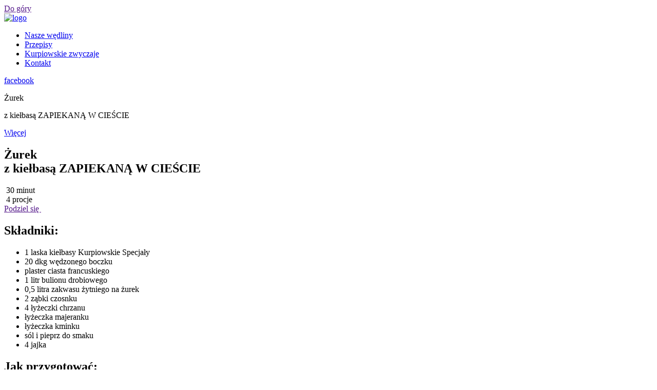

--- FILE ---
content_type: text/html; charset=UTF-8
request_url: https://kurpiowskiespecjaly.pl/przepisy/zurek/
body_size: 7183
content:
<!doctype html>
<html class="no-js" lang="">
<head>
	<meta charset="utf-8">
	<meta http-equiv="X-UA-Compatible" content="IE=edge,chrome=1">
	<title>Żurek - Kurpiowskie Specjały</title>
	<meta name="viewport" content="width=device-width, initial-scale=1">

	<link href="https://kurpiowskiespecjaly.pl/wp-content/themes/kukie/favicon.ico" rel="shortcut icon" type="image/x-icon">
	<link href='https://fonts.googleapis.com/css?family=Ek+Mukta:400,500,700&subset=latin-ext,latin' rel='stylesheet' type='text/css'>

	<meta name='robots' content='max-image-preview:large' />

<!-- This site is optimized with the Yoast SEO plugin v3.1 - https://yoast.com/wordpress/plugins/seo/ -->
<meta name="description" content="Wielkanocny żurek z kiełbasą zapiekaną w cieście Typowo świąteczny żurek, a smakuje zawsze. Szczególnie w towarzystwie kiełbasy zapiekanej w cieście francuskim."/>
<meta name="robots" content="noodp"/>
<link rel="canonical" href="https://kurpiowskiespecjaly.pl/przepisy/zurek/" />
<meta property="og:locale" content="pl_PL" />
<meta property="og:type" content="article" />
<meta property="og:title" content="Wielkanocny żurek z kiełbasą zapiekaną w cieście" />
<meta property="og:description" content="Typowo świąteczny żurek, a smakuje zawsze. Szczególnie w towarzystwie kiełbasy zapiekanej w cieście francuskim." />
<meta property="og:url" content="https://kurpiowskiespecjaly.pl/przepisy/zurek/" />
<meta property="og:site_name" content="Kurpiowskie Specjały" />
<meta property="article:publisher" content="https://www.facebook.com/KurpiowskieSpecjaly/" />
<meta property="og:image" content="http://kurpiowskiespecjaly.pl/wp-content/uploads/2016/03/13-zurek-1200x628-min.jpg" />
<meta name="twitter:card" content="summary" />
<meta name="twitter:description" content="Wielkanocny żurek z kiełbasą zapiekaną w cieście Typowo świąteczny żurek, a smakuje zawsze. Szczególnie w towarzystwie kiełbasy zapiekanej w cieście francuskim." />
<meta name="twitter:title" content="Żurek - Kurpiowskie Specjały" />
<meta name="twitter:image" content="http://kurpiowskiespecjaly.pl/wp-content/uploads/2016/03/13-zurek-1200x628-min.jpg" />
<!-- / Yoast SEO plugin. -->

<link rel='dns-prefetch' href='//maps.googleapis.com' />
<link rel='dns-prefetch' href='//s.w.org' />
<script type="text/javascript">
window._wpemojiSettings = {"baseUrl":"https:\/\/s.w.org\/images\/core\/emoji\/13.1.0\/72x72\/","ext":".png","svgUrl":"https:\/\/s.w.org\/images\/core\/emoji\/13.1.0\/svg\/","svgExt":".svg","source":{"concatemoji":"https:\/\/kurpiowskiespecjaly.pl\/wp-includes\/js\/wp-emoji-release.min.js?ver=5.9.12"}};
/*! This file is auto-generated */
!function(e,a,t){var n,r,o,i=a.createElement("canvas"),p=i.getContext&&i.getContext("2d");function s(e,t){var a=String.fromCharCode;p.clearRect(0,0,i.width,i.height),p.fillText(a.apply(this,e),0,0);e=i.toDataURL();return p.clearRect(0,0,i.width,i.height),p.fillText(a.apply(this,t),0,0),e===i.toDataURL()}function c(e){var t=a.createElement("script");t.src=e,t.defer=t.type="text/javascript",a.getElementsByTagName("head")[0].appendChild(t)}for(o=Array("flag","emoji"),t.supports={everything:!0,everythingExceptFlag:!0},r=0;r<o.length;r++)t.supports[o[r]]=function(e){if(!p||!p.fillText)return!1;switch(p.textBaseline="top",p.font="600 32px Arial",e){case"flag":return s([127987,65039,8205,9895,65039],[127987,65039,8203,9895,65039])?!1:!s([55356,56826,55356,56819],[55356,56826,8203,55356,56819])&&!s([55356,57332,56128,56423,56128,56418,56128,56421,56128,56430,56128,56423,56128,56447],[55356,57332,8203,56128,56423,8203,56128,56418,8203,56128,56421,8203,56128,56430,8203,56128,56423,8203,56128,56447]);case"emoji":return!s([10084,65039,8205,55357,56613],[10084,65039,8203,55357,56613])}return!1}(o[r]),t.supports.everything=t.supports.everything&&t.supports[o[r]],"flag"!==o[r]&&(t.supports.everythingExceptFlag=t.supports.everythingExceptFlag&&t.supports[o[r]]);t.supports.everythingExceptFlag=t.supports.everythingExceptFlag&&!t.supports.flag,t.DOMReady=!1,t.readyCallback=function(){t.DOMReady=!0},t.supports.everything||(n=function(){t.readyCallback()},a.addEventListener?(a.addEventListener("DOMContentLoaded",n,!1),e.addEventListener("load",n,!1)):(e.attachEvent("onload",n),a.attachEvent("onreadystatechange",function(){"complete"===a.readyState&&t.readyCallback()})),(n=t.source||{}).concatemoji?c(n.concatemoji):n.wpemoji&&n.twemoji&&(c(n.twemoji),c(n.wpemoji)))}(window,document,window._wpemojiSettings);
</script>
<style type="text/css">
img.wp-smiley,
img.emoji {
	display: inline !important;
	border: none !important;
	box-shadow: none !important;
	height: 1em !important;
	width: 1em !important;
	margin: 0 0.07em !important;
	vertical-align: -0.1em !important;
	background: none !important;
	padding: 0 !important;
}
</style>
	<link rel='stylesheet' id='wp-block-library-css'  href='https://kurpiowskiespecjaly.pl/wp-includes/css/dist/block-library/style.min.css?ver=5.9.12' type='text/css' media='all' />
<style id='global-styles-inline-css' type='text/css'>
body{--wp--preset--color--black: #000000;--wp--preset--color--cyan-bluish-gray: #abb8c3;--wp--preset--color--white: #ffffff;--wp--preset--color--pale-pink: #f78da7;--wp--preset--color--vivid-red: #cf2e2e;--wp--preset--color--luminous-vivid-orange: #ff6900;--wp--preset--color--luminous-vivid-amber: #fcb900;--wp--preset--color--light-green-cyan: #7bdcb5;--wp--preset--color--vivid-green-cyan: #00d084;--wp--preset--color--pale-cyan-blue: #8ed1fc;--wp--preset--color--vivid-cyan-blue: #0693e3;--wp--preset--color--vivid-purple: #9b51e0;--wp--preset--gradient--vivid-cyan-blue-to-vivid-purple: linear-gradient(135deg,rgba(6,147,227,1) 0%,rgb(155,81,224) 100%);--wp--preset--gradient--light-green-cyan-to-vivid-green-cyan: linear-gradient(135deg,rgb(122,220,180) 0%,rgb(0,208,130) 100%);--wp--preset--gradient--luminous-vivid-amber-to-luminous-vivid-orange: linear-gradient(135deg,rgba(252,185,0,1) 0%,rgba(255,105,0,1) 100%);--wp--preset--gradient--luminous-vivid-orange-to-vivid-red: linear-gradient(135deg,rgba(255,105,0,1) 0%,rgb(207,46,46) 100%);--wp--preset--gradient--very-light-gray-to-cyan-bluish-gray: linear-gradient(135deg,rgb(238,238,238) 0%,rgb(169,184,195) 100%);--wp--preset--gradient--cool-to-warm-spectrum: linear-gradient(135deg,rgb(74,234,220) 0%,rgb(151,120,209) 20%,rgb(207,42,186) 40%,rgb(238,44,130) 60%,rgb(251,105,98) 80%,rgb(254,248,76) 100%);--wp--preset--gradient--blush-light-purple: linear-gradient(135deg,rgb(255,206,236) 0%,rgb(152,150,240) 100%);--wp--preset--gradient--blush-bordeaux: linear-gradient(135deg,rgb(254,205,165) 0%,rgb(254,45,45) 50%,rgb(107,0,62) 100%);--wp--preset--gradient--luminous-dusk: linear-gradient(135deg,rgb(255,203,112) 0%,rgb(199,81,192) 50%,rgb(65,88,208) 100%);--wp--preset--gradient--pale-ocean: linear-gradient(135deg,rgb(255,245,203) 0%,rgb(182,227,212) 50%,rgb(51,167,181) 100%);--wp--preset--gradient--electric-grass: linear-gradient(135deg,rgb(202,248,128) 0%,rgb(113,206,126) 100%);--wp--preset--gradient--midnight: linear-gradient(135deg,rgb(2,3,129) 0%,rgb(40,116,252) 100%);--wp--preset--duotone--dark-grayscale: url('#wp-duotone-dark-grayscale');--wp--preset--duotone--grayscale: url('#wp-duotone-grayscale');--wp--preset--duotone--purple-yellow: url('#wp-duotone-purple-yellow');--wp--preset--duotone--blue-red: url('#wp-duotone-blue-red');--wp--preset--duotone--midnight: url('#wp-duotone-midnight');--wp--preset--duotone--magenta-yellow: url('#wp-duotone-magenta-yellow');--wp--preset--duotone--purple-green: url('#wp-duotone-purple-green');--wp--preset--duotone--blue-orange: url('#wp-duotone-blue-orange');--wp--preset--font-size--small: 13px;--wp--preset--font-size--medium: 20px;--wp--preset--font-size--large: 36px;--wp--preset--font-size--x-large: 42px;}.has-black-color{color: var(--wp--preset--color--black) !important;}.has-cyan-bluish-gray-color{color: var(--wp--preset--color--cyan-bluish-gray) !important;}.has-white-color{color: var(--wp--preset--color--white) !important;}.has-pale-pink-color{color: var(--wp--preset--color--pale-pink) !important;}.has-vivid-red-color{color: var(--wp--preset--color--vivid-red) !important;}.has-luminous-vivid-orange-color{color: var(--wp--preset--color--luminous-vivid-orange) !important;}.has-luminous-vivid-amber-color{color: var(--wp--preset--color--luminous-vivid-amber) !important;}.has-light-green-cyan-color{color: var(--wp--preset--color--light-green-cyan) !important;}.has-vivid-green-cyan-color{color: var(--wp--preset--color--vivid-green-cyan) !important;}.has-pale-cyan-blue-color{color: var(--wp--preset--color--pale-cyan-blue) !important;}.has-vivid-cyan-blue-color{color: var(--wp--preset--color--vivid-cyan-blue) !important;}.has-vivid-purple-color{color: var(--wp--preset--color--vivid-purple) !important;}.has-black-background-color{background-color: var(--wp--preset--color--black) !important;}.has-cyan-bluish-gray-background-color{background-color: var(--wp--preset--color--cyan-bluish-gray) !important;}.has-white-background-color{background-color: var(--wp--preset--color--white) !important;}.has-pale-pink-background-color{background-color: var(--wp--preset--color--pale-pink) !important;}.has-vivid-red-background-color{background-color: var(--wp--preset--color--vivid-red) !important;}.has-luminous-vivid-orange-background-color{background-color: var(--wp--preset--color--luminous-vivid-orange) !important;}.has-luminous-vivid-amber-background-color{background-color: var(--wp--preset--color--luminous-vivid-amber) !important;}.has-light-green-cyan-background-color{background-color: var(--wp--preset--color--light-green-cyan) !important;}.has-vivid-green-cyan-background-color{background-color: var(--wp--preset--color--vivid-green-cyan) !important;}.has-pale-cyan-blue-background-color{background-color: var(--wp--preset--color--pale-cyan-blue) !important;}.has-vivid-cyan-blue-background-color{background-color: var(--wp--preset--color--vivid-cyan-blue) !important;}.has-vivid-purple-background-color{background-color: var(--wp--preset--color--vivid-purple) !important;}.has-black-border-color{border-color: var(--wp--preset--color--black) !important;}.has-cyan-bluish-gray-border-color{border-color: var(--wp--preset--color--cyan-bluish-gray) !important;}.has-white-border-color{border-color: var(--wp--preset--color--white) !important;}.has-pale-pink-border-color{border-color: var(--wp--preset--color--pale-pink) !important;}.has-vivid-red-border-color{border-color: var(--wp--preset--color--vivid-red) !important;}.has-luminous-vivid-orange-border-color{border-color: var(--wp--preset--color--luminous-vivid-orange) !important;}.has-luminous-vivid-amber-border-color{border-color: var(--wp--preset--color--luminous-vivid-amber) !important;}.has-light-green-cyan-border-color{border-color: var(--wp--preset--color--light-green-cyan) !important;}.has-vivid-green-cyan-border-color{border-color: var(--wp--preset--color--vivid-green-cyan) !important;}.has-pale-cyan-blue-border-color{border-color: var(--wp--preset--color--pale-cyan-blue) !important;}.has-vivid-cyan-blue-border-color{border-color: var(--wp--preset--color--vivid-cyan-blue) !important;}.has-vivid-purple-border-color{border-color: var(--wp--preset--color--vivid-purple) !important;}.has-vivid-cyan-blue-to-vivid-purple-gradient-background{background: var(--wp--preset--gradient--vivid-cyan-blue-to-vivid-purple) !important;}.has-light-green-cyan-to-vivid-green-cyan-gradient-background{background: var(--wp--preset--gradient--light-green-cyan-to-vivid-green-cyan) !important;}.has-luminous-vivid-amber-to-luminous-vivid-orange-gradient-background{background: var(--wp--preset--gradient--luminous-vivid-amber-to-luminous-vivid-orange) !important;}.has-luminous-vivid-orange-to-vivid-red-gradient-background{background: var(--wp--preset--gradient--luminous-vivid-orange-to-vivid-red) !important;}.has-very-light-gray-to-cyan-bluish-gray-gradient-background{background: var(--wp--preset--gradient--very-light-gray-to-cyan-bluish-gray) !important;}.has-cool-to-warm-spectrum-gradient-background{background: var(--wp--preset--gradient--cool-to-warm-spectrum) !important;}.has-blush-light-purple-gradient-background{background: var(--wp--preset--gradient--blush-light-purple) !important;}.has-blush-bordeaux-gradient-background{background: var(--wp--preset--gradient--blush-bordeaux) !important;}.has-luminous-dusk-gradient-background{background: var(--wp--preset--gradient--luminous-dusk) !important;}.has-pale-ocean-gradient-background{background: var(--wp--preset--gradient--pale-ocean) !important;}.has-electric-grass-gradient-background{background: var(--wp--preset--gradient--electric-grass) !important;}.has-midnight-gradient-background{background: var(--wp--preset--gradient--midnight) !important;}.has-small-font-size{font-size: var(--wp--preset--font-size--small) !important;}.has-medium-font-size{font-size: var(--wp--preset--font-size--medium) !important;}.has-large-font-size{font-size: var(--wp--preset--font-size--large) !important;}.has-x-large-font-size{font-size: var(--wp--preset--font-size--x-large) !important;}
</style>
<link rel='stylesheet' id='dashicons-css'  href='https://kurpiowskiespecjaly.pl/wp-includes/css/dashicons.min.css?ver=5.9.12' type='text/css' media='all' />
<link rel='stylesheet' id='post-views-counter-frontend-css'  href='https://kurpiowskiespecjaly.pl/wp-content/plugins/post-views-counter/css/frontend.css?ver=5.9.12' type='text/css' media='all' />
<link rel='stylesheet' id='kukie-style-css'  href='https://kurpiowskiespecjaly.pl/wp-content/themes/kukie/style.css?ver=5.9.12' type='text/css' media='all' />
<script type='text/javascript' src='https://kurpiowskiespecjaly.pl/wp-content/themes/kukie/js/vendor/modernizr-2.8.3.min.js?ver=5.9.12' id='modernizr-js'></script>
<script type='text/javascript' src='https://kurpiowskiespecjaly.pl/wp-content/themes/kukie/js/vendor/jquery-1.11.2.min.js?ver=5.9.12' id='jquery_my-js'></script>
<script type='text/javascript' src='https://kurpiowskiespecjaly.pl/wp-content/themes/kukie/slick/slick.min.js?ver=5.9.12' id='slick-js'></script>
<script type='text/javascript' src='https://kurpiowskiespecjaly.pl/wp-content/themes/kukie/js/jquery.fancybox.js?ver=5.9.12' id='fancybox-js'></script>
<script type='text/javascript' src='https://kurpiowskiespecjaly.pl/wp-content/themes/kukie/js/jquery.lazyload.js?ver=5.9.12' id='lazyload-js'></script>
<script type='text/javascript' id='main_js-js-extra'>
/* <![CDATA[ */
var main_js_ajax = {"url":"https:\/\/kurpiowskiespecjaly.pl\/wp-admin\/admin-ajax.php","nonce":"ce774dd821","template_directory_uri":"https:\/\/kurpiowskiespecjaly.pl\/wp-content\/themes\/kukie"};
/* ]]> */
</script>
<script type='text/javascript' src='https://kurpiowskiespecjaly.pl/wp-content/themes/kukie/js/main.js?ver=5.9.12' id='main_js-js'></script>
<script type='text/javascript' src='https://kurpiowskiespecjaly.pl/wp-content/themes/kukie/js/backend.js?ver=5.9.12' id='backend_js-js'></script>
<script type='text/javascript' src='https://maps.googleapis.com/maps/api/js?v=3.exp&#038;sensor=false&#038;libraries=places&#038;ver=5.9.12' id='google_maps_api-js'></script>
<script type='text/javascript' src='https://kurpiowskiespecjaly.pl/wp-content/themes/kukie/js/google_maps_settings.js?ver=5.9.12' id='google_maps_settings-js'></script>
<link rel="https://api.w.org/" href="https://kurpiowskiespecjaly.pl/wp-json/" /><link rel="EditURI" type="application/rsd+xml" title="RSD" href="https://kurpiowskiespecjaly.pl/xmlrpc.php?rsd" />
<link rel="wlwmanifest" type="application/wlwmanifest+xml" href="https://kurpiowskiespecjaly.pl/wp-includes/wlwmanifest.xml" /> 
<meta name="generator" content="WordPress 5.9.12" />
<link rel='shortlink' href='https://kurpiowskiespecjaly.pl/?p=57' />
<link rel="alternate" type="application/json+oembed" href="https://kurpiowskiespecjaly.pl/wp-json/oembed/1.0/embed?url=https%3A%2F%2Fkurpiowskiespecjaly.pl%2Fprzepisy%2Fzurek%2F" />
<link rel="alternate" type="text/xml+oembed" href="https://kurpiowskiespecjaly.pl/wp-json/oembed/1.0/embed?url=https%3A%2F%2Fkurpiowskiespecjaly.pl%2Fprzepisy%2Fzurek%2F&#038;format=xml" />
</head>
<body>
<!--[if lt IE 8]>
<p class="browserupgrade">You are using an <strong>outdated</strong> browser. Please <a href="http://browsehappy.com/">upgrade your browser</a> to improve your experience.</p>
<![endif]-->
<!-- Google Tag Manager -->
<noscript><iframe src="//www.googletagmanager.com/ns.html?id=GTM-PNSD6P"
height="0" width="0" style="display:none;visibility:hidden"></iframe></noscript>
<script>(function(w,d,s,l,i){w[l]=w[l]||[];w[l].push({'gtm.start':
new Date().getTime(),event:'gtm.js'});var f=d.getElementsByTagName(s)[0],
j=d.createElement(s),dl=l!='dataLayer'?'&l='+l:'';j.async=true;j.src=
'//www.googletagmanager.com/gtm.js?id='+i+dl;f.parentNode.insertBefore(j,f);
})(window,document,'script','dataLayer','GTM-PNSD6P');</script>
<!-- End Google Tag Manager -->

<!-- Facebook Pixel Code -->
<script>
!function(f,b,e,v,n,t,s){if(f.fbq)return;n=f.fbq=function(){n.callMethod?
n.callMethod.apply(n,arguments):n.queue.push(arguments)};if(!f._fbq)f._fbq=n;
n.push=n;n.loaded=!0;n.version='2.0';n.queue=[];t=b.createElement(e);t.async=!0;
t.src=v;s=b.getElementsByTagName(e)[0];s.parentNode.insertBefore(t,s)}(window,
document,'script','https://connect.facebook.net/en_US/fbevents.js');

fbq('init', '1505514586394893');
fbq('track', "PageView");</script>
<noscript><img height="1" width="1" style="display:none"
src="https://www.facebook.com/tr?id=1505514586394893&ev=PageView&noscript=1"
/></noscript>
<!-- End Facebook Pixel Code --><a href="" class="to-top">Do góry</a>
<div class="wrapper">
	<div class="content">
		<header class="header">
			<div class="container">
				<a href="/" class="logo">
					<img src="https://kurpiowskiespecjaly.pl/wp-content/themes/kukie/img/logo.png" alt="logo">
				</a>
				<a class="close-menu  js-close-menu" href="#"></a>
				<a class="mobile-menu  js-mobile-menu" href="#"></a>
				<ul class="main-menu  js-main-menu">
                    <li id="menu-item-119" class="menu-item menu-item-type-custom menu-item-object-custom menu-item-119"><a href="/nasze-wedliny/">Nasze wędliny</a></li>
<li id="menu-item-120" class="menu-item menu-item-type-custom menu-item-object-custom menu-item-120"><a href="/przepisy/">Przepisy</a></li>
<li id="menu-item-183" class="menu-item menu-item-type-taxonomy menu-item-object-category menu-item-183"><a href="https://kurpiowskiespecjaly.pl/kurpiowskie-zwyczaje/">Kurpiowskie zwyczaje</a></li>
<li id="menu-item-121" class="menu-item menu-item-type-post_type menu-item-object-page menu-item-121"><a href="https://kurpiowskiespecjaly.pl/kontakt/">Kontakt</a></li>
				</ul>
			</div>
		</header>
		<a href="https://facebook.com/kurpiowskiespecjaly" class="main-fb" target="_blank">facebook</a><section class="pages-top  js-pages-top" style="background-image: url('https://kurpiowskiespecjaly.pl/wp-content/uploads/2016/03/zurek-1920a-1920x1077.jpg');">
    <a href="https://kurpiowskiespecjaly.pl/przepisy/aromatyczny-pasztet/" rel="prev"><span class="pages-top__next"></span></a><a href="https://kurpiowskiespecjaly.pl/przepisy/quiche/" rel="next"><span class="pages-top__prev"></span></a>    <div class="container">
        <div class="pages-top-header-inv__slogan">
            <p class="pages-top-header-inv__title">Żurek</p>
            <p class="pages-top-header-inv__sub-title">
                z kiełbasą ZAPIEKANĄ  W CIEŚCIE            </p>
        </div>
        <a href="#to-scroll" class="pages-top__read-more">Więcej</a>
    </div><!-- .container -->
</section>
<div id="to-scroll"  class="to-scroll-on-page-load"></div>
<section class="recipes-info">
    <div class="container">
                                <h1 class="recipes-info__title">Żurek <br>
                z kiełbasą ZAPIEKANĄ  W CIEŚCIE            </h1>
            <div class="recipes-info__top">
                <div class="recipes-info__top-time">
                    <img src="https://kurpiowskiespecjaly.pl/wp-content/themes/kukie/img/time-g.png" alt="">
                    <span>
                        30 minut                    </span>
                </div>
                <div class="recipes-info__top-portion">
                    <img src="https://kurpiowskiespecjaly.pl/wp-content/themes/kukie/img/portion-g.png" alt="">
                    <span>
                        4 procje                    </span>
                </div>
                <a href="" class="recipes-info__top-share recipes-info__top-share_js">Podziel się <img src="https://kurpiowskiespecjaly.pl/wp-content/themes/kukie/img/arrow.png" alt=""></a>
            </div>
            <div class="recipes-info__text">
                <div class="recipes-info__lists">
                    
                                            <div  >
                            <h2>Składniki:
                                                            </h2>
                            <ul>
                                                                    <li>1 laska kiełbasy Kurpiowskie Specjały</li>
                                                                    <li>20 dkg wędzonego boczku</li>
                                                                    <li>plaster ciasta francuskiego</li>
                                                                    <li>1 litr bulionu drobiowego</li>
                                                                    <li>0,5 litra zakwasu żytniego na żurek</li>
                                                                    <li>2 ząbki czosnku</li>
                                                                    <li>4 łyżeczki chrzanu</li>
                                                                    <li>łyżeczka majeranku</li>
                                                                    <li>łyżeczka kminku</li>
                                                                    <li>sól i pieprz do smaku</li>
                                                                    <li>4 jajka</li>
                                
                            </ul>
                        </div>
                    
                                    </div>
                <h2>Jak przygotować:</h2>
                <p>Pokrój ciasto na paski o szerokości 1,5 cm, owiń paskami kiełbasę i piecz przez 15-20 minut w piekarniku, w temperaturze 200 stopni. Do bulionu wlej zakwas, zagotuj i gotuj przez ok. 20 minut. Dopraw solą, pieprzem, kminkiem, majerankiem i przeciśniętym przez praskę czosnkiem. Boczek pokrój w paski i usmaż na patelni tak, aby się zaczął zwijać. Żurek podawaj z boczkiem, łyżeczką chrzanu do każdej porcji oraz z kiełbasą w cieście i jajkiem.</p>
            </div>
                    </div>
</section><!-- .product-info -->


<section class="bottom-news">
    <div class="container">
        <h3 class="bottom-news__items-title">Spróbuj też:</h3>
        <div class="bottom-news__items">
                                <div class="bottom-news__item">
        <div class="bottom-news__item-overlay"></div>
        <img src="https://kurpiowskiespecjaly.pl/wp-content/uploads/2016/03/zapiekanka-425.jpg" alt="" class="bottom-news__item-img">
        <div class="bottom-news__item-info">
            <a class="bottom-news__item-link" href="https://kurpiowskiespecjaly.pl/przepisy/ziemniaczana-zapiekanka/">Ziemniaczana zapiekanka</a>
            <p class="bottom-news__item-text">
                ze szpinakiem i kiełbasą            </p>
            <div class="bottom-news__item-time">
                <img src="https://kurpiowskiespecjaly.pl/wp-content/themes/kukie/img/time.png" alt="">
                            <span>
                                70 minut                            </span>
            </div>
            <div class="bottom-news__item-portion">
                <img src="https://kurpiowskiespecjaly.pl/wp-content/themes/kukie/img/portion.png" alt="">
                            <span>
                                6 porcji                            </span>
            </div>
        </div>
        <a href="https://kurpiowskiespecjaly.pl/przepisy/ziemniaczana-zapiekanka/" class="block_link"></a>
    </div><!-- .bottom-news__item -->
                                <div class="bottom-news__item">
        <div class="bottom-news__item-overlay"></div>
        <img src="https://kurpiowskiespecjaly.pl/wp-content/uploads/2016/06/04-425x425-pizzerinki.jpg" alt="" class="bottom-news__item-img">
        <div class="bottom-news__item-info">
            <a class="bottom-news__item-link" href="https://kurpiowskiespecjaly.pl/przepisy/kolorowe-pizzerinki/">Kolorowe pizzerinki</a>
            <p class="bottom-news__item-text">
                 ze schabem            </p>
            <div class="bottom-news__item-time">
                <img src="https://kurpiowskiespecjaly.pl/wp-content/themes/kukie/img/time.png" alt="">
                            <span>
                                50 minut                            </span>
            </div>
            <div class="bottom-news__item-portion">
                <img src="https://kurpiowskiespecjaly.pl/wp-content/themes/kukie/img/portion.png" alt="">
                            <span>
                                6 porcji                            </span>
            </div>
        </div>
        <a href="https://kurpiowskiespecjaly.pl/przepisy/kolorowe-pizzerinki/" class="block_link"></a>
    </div><!-- .bottom-news__item -->
                                <div class="bottom-news__item">
        <div class="bottom-news__item-overlay"></div>
        <img src="https://kurpiowskiespecjaly.pl/wp-content/uploads/2016/06/05-425x425-gril-baklza.jpg" alt="" class="bottom-news__item-img">
        <div class="bottom-news__item-info">
            <a class="bottom-news__item-link" href="https://kurpiowskiespecjaly.pl/przepisy/baklazany-i-pomidory/">Bakłażany i pomidory</a>
            <p class="bottom-news__item-text">
                 grillowane z boczkiem            </p>
            <div class="bottom-news__item-time">
                <img src="https://kurpiowskiespecjaly.pl/wp-content/themes/kukie/img/time.png" alt="">
                            <span>
                                40 minut                            </span>
            </div>
            <div class="bottom-news__item-portion">
                <img src="https://kurpiowskiespecjaly.pl/wp-content/themes/kukie/img/portion.png" alt="">
                            <span>
                                6 procji                            </span>
            </div>
        </div>
        <a href="https://kurpiowskiespecjaly.pl/przepisy/baklazany-i-pomidory/" class="block_link"></a>
    </div><!-- .bottom-news__item -->
                                            </div>
    </div>
</section>
</div><!-- .content -->

<footer class="footer">
	<div class="container">
		<div class="copyright">
			<p>Pekpol © 2026 All Rights Reserved</p>
		</div>
		<ul class="footer__menu">
            		</ul>
	</div>
</footer>
</div>
    <div class="cookies">
        <div class="container">
            <p class="cookies-text">W celu świadczenia usług najwyższej jakości nasza witryna wykorzystuje pliki cookies. Pozwalają one na dostosowanie treści do Państwa indywidualnych potrzeb.  <br> Korzystanie z witryny oznacza zgodę na ich wykorzystanie. Więcej szczegółów na temat cookies w naszej Polityce Prywatności.</p>
            <a href="" class="cookies-close  js-cookies-close"></a>
        </div>
    </div>
</body>
</html>

--- FILE ---
content_type: text/plain
request_url: https://www.google-analytics.com/j/collect?v=1&_v=j102&a=1926058614&t=pageview&_s=1&dl=https%3A%2F%2Fkurpiowskiespecjaly.pl%2Fprzepisy%2Fzurek%2F&ul=en-us%40posix&dt=%C5%BBurek%20-%20Kurpiowskie%20Specja%C5%82y&sr=1280x720&vp=1280x720&_u=YGBAgAABAAAAAC~&jid=392090696&gjid=803805766&cid=698755288.1769415024&tid=UA-80666615-1&_gid=1625536677.1769415024&_slc=1&gtm=45He61m0n71PNSD6Pza200&gcd=13l3l3l3l1l1&dma=0&tag_exp=103116026~103200004~104527907~104528500~104684208~104684211~105391253~115938466~115938469~116682876~116988316~117041587&z=1368089494
body_size: -452
content:
2,cG-JP5H6TJLZS

--- FILE ---
content_type: text/plain
request_url: https://www.google-analytics.com/j/collect?v=1&_v=j102&a=1926058614&t=pageview&_s=1&dl=https%3A%2F%2Fkurpiowskiespecjaly.pl%2Fprzepisy%2Fzurek%2F&ul=en-us%40posix&dt=%C5%BBurek%20-%20Kurpiowskie%20Specja%C5%82y&sr=1280x720&vp=1280x720&_u=YGDAgAABAAAAAG~&jid=1884667205&gjid=1071840083&cid=698755288.1769415024&tid=UA-71270427-1&_gid=1625536677.1769415024&_slc=1&gtm=45He61m0n71PNSD6Pza200&gcd=13l3l3l3l1l1&dma=0&tag_exp=103116026~103200004~104527907~104528500~104684208~104684211~105391253~115938466~115938469~116682876~116988316~117041587&z=195566795
body_size: -838
content:
2,cG-V2SSZ3RCW1